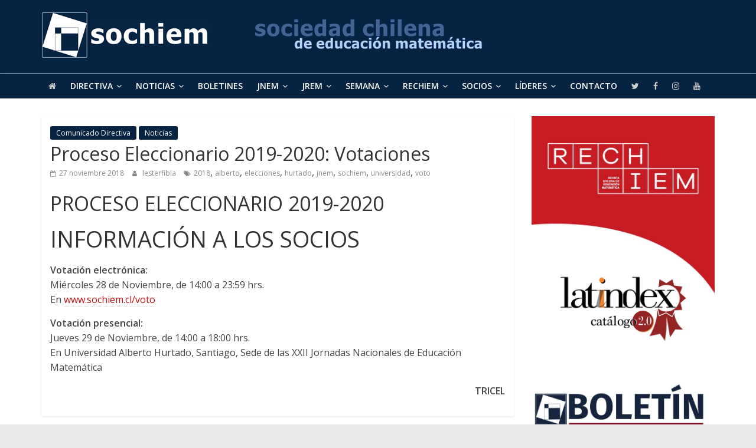

--- FILE ---
content_type: text/html; charset=UTF-8
request_url: https://www.sochiem.cl/2018/11/proceso-eleccionario-2019-2020-votaciones/
body_size: 57005
content:
<!DOCTYPE html>
<html lang="es">
<head>
	<meta charset="UTF-8"/>
	<meta name="viewport" content="width=device-width, initial-scale=1">
	<link rel="profile" href="http://gmpg.org/xfn/11"/>
	<title>Proceso Eleccionario 2019-2020: Votaciones &#8211; SOCHIEM</title>
<meta name='robots' content='max-image-preview:large' />
<link rel='dns-prefetch' href='//secure.gravatar.com' />
<link rel='dns-prefetch' href='//stats.wp.com' />
<link rel='dns-prefetch' href='//fonts.googleapis.com' />
<link rel='dns-prefetch' href='//v0.wordpress.com' />
<link rel="alternate" type="application/rss+xml" title="SOCHIEM &raquo; Feed" href="https://www.sochiem.cl/feed/" />
<link rel="alternate" type="application/rss+xml" title="SOCHIEM &raquo; Feed de los comentarios" href="https://www.sochiem.cl/comments/feed/" />
<link rel="alternate" title="oEmbed (JSON)" type="application/json+oembed" href="https://www.sochiem.cl/wp-json/oembed/1.0/embed?url=https%3A%2F%2Fwww.sochiem.cl%2F2018%2F11%2Fproceso-eleccionario-2019-2020-votaciones%2F" />
<link rel="alternate" title="oEmbed (XML)" type="text/xml+oembed" href="https://www.sochiem.cl/wp-json/oembed/1.0/embed?url=https%3A%2F%2Fwww.sochiem.cl%2F2018%2F11%2Fproceso-eleccionario-2019-2020-votaciones%2F&#038;format=xml" />
<style id='wp-img-auto-sizes-contain-inline-css' type='text/css'>
img:is([sizes=auto i],[sizes^="auto," i]){contain-intrinsic-size:3000px 1500px}
/*# sourceURL=wp-img-auto-sizes-contain-inline-css */
</style>
<style id='wp-emoji-styles-inline-css' type='text/css'>

	img.wp-smiley, img.emoji {
		display: inline !important;
		border: none !important;
		box-shadow: none !important;
		height: 1em !important;
		width: 1em !important;
		margin: 0 0.07em !important;
		vertical-align: -0.1em !important;
		background: none !important;
		padding: 0 !important;
	}
/*# sourceURL=wp-emoji-styles-inline-css */
</style>
<style id='wp-block-library-inline-css' type='text/css'>
:root{--wp-block-synced-color:#7a00df;--wp-block-synced-color--rgb:122,0,223;--wp-bound-block-color:var(--wp-block-synced-color);--wp-editor-canvas-background:#ddd;--wp-admin-theme-color:#007cba;--wp-admin-theme-color--rgb:0,124,186;--wp-admin-theme-color-darker-10:#006ba1;--wp-admin-theme-color-darker-10--rgb:0,107,160.5;--wp-admin-theme-color-darker-20:#005a87;--wp-admin-theme-color-darker-20--rgb:0,90,135;--wp-admin-border-width-focus:2px}@media (min-resolution:192dpi){:root{--wp-admin-border-width-focus:1.5px}}.wp-element-button{cursor:pointer}:root .has-very-light-gray-background-color{background-color:#eee}:root .has-very-dark-gray-background-color{background-color:#313131}:root .has-very-light-gray-color{color:#eee}:root .has-very-dark-gray-color{color:#313131}:root .has-vivid-green-cyan-to-vivid-cyan-blue-gradient-background{background:linear-gradient(135deg,#00d084,#0693e3)}:root .has-purple-crush-gradient-background{background:linear-gradient(135deg,#34e2e4,#4721fb 50%,#ab1dfe)}:root .has-hazy-dawn-gradient-background{background:linear-gradient(135deg,#faaca8,#dad0ec)}:root .has-subdued-olive-gradient-background{background:linear-gradient(135deg,#fafae1,#67a671)}:root .has-atomic-cream-gradient-background{background:linear-gradient(135deg,#fdd79a,#004a59)}:root .has-nightshade-gradient-background{background:linear-gradient(135deg,#330968,#31cdcf)}:root .has-midnight-gradient-background{background:linear-gradient(135deg,#020381,#2874fc)}:root{--wp--preset--font-size--normal:16px;--wp--preset--font-size--huge:42px}.has-regular-font-size{font-size:1em}.has-larger-font-size{font-size:2.625em}.has-normal-font-size{font-size:var(--wp--preset--font-size--normal)}.has-huge-font-size{font-size:var(--wp--preset--font-size--huge)}.has-text-align-center{text-align:center}.has-text-align-left{text-align:left}.has-text-align-right{text-align:right}.has-fit-text{white-space:nowrap!important}#end-resizable-editor-section{display:none}.aligncenter{clear:both}.items-justified-left{justify-content:flex-start}.items-justified-center{justify-content:center}.items-justified-right{justify-content:flex-end}.items-justified-space-between{justify-content:space-between}.screen-reader-text{border:0;clip-path:inset(50%);height:1px;margin:-1px;overflow:hidden;padding:0;position:absolute;width:1px;word-wrap:normal!important}.screen-reader-text:focus{background-color:#ddd;clip-path:none;color:#444;display:block;font-size:1em;height:auto;left:5px;line-height:normal;padding:15px 23px 14px;text-decoration:none;top:5px;width:auto;z-index:100000}html :where(.has-border-color){border-style:solid}html :where([style*=border-top-color]){border-top-style:solid}html :where([style*=border-right-color]){border-right-style:solid}html :where([style*=border-bottom-color]){border-bottom-style:solid}html :where([style*=border-left-color]){border-left-style:solid}html :where([style*=border-width]){border-style:solid}html :where([style*=border-top-width]){border-top-style:solid}html :where([style*=border-right-width]){border-right-style:solid}html :where([style*=border-bottom-width]){border-bottom-style:solid}html :where([style*=border-left-width]){border-left-style:solid}html :where(img[class*=wp-image-]){height:auto;max-width:100%}:where(figure){margin:0 0 1em}html :where(.is-position-sticky){--wp-admin--admin-bar--position-offset:var(--wp-admin--admin-bar--height,0px)}@media screen and (max-width:600px){html :where(.is-position-sticky){--wp-admin--admin-bar--position-offset:0px}}

/*# sourceURL=wp-block-library-inline-css */
</style><style id='global-styles-inline-css' type='text/css'>
:root{--wp--preset--aspect-ratio--square: 1;--wp--preset--aspect-ratio--4-3: 4/3;--wp--preset--aspect-ratio--3-4: 3/4;--wp--preset--aspect-ratio--3-2: 3/2;--wp--preset--aspect-ratio--2-3: 2/3;--wp--preset--aspect-ratio--16-9: 16/9;--wp--preset--aspect-ratio--9-16: 9/16;--wp--preset--color--black: #000000;--wp--preset--color--cyan-bluish-gray: #abb8c3;--wp--preset--color--white: #ffffff;--wp--preset--color--pale-pink: #f78da7;--wp--preset--color--vivid-red: #cf2e2e;--wp--preset--color--luminous-vivid-orange: #ff6900;--wp--preset--color--luminous-vivid-amber: #fcb900;--wp--preset--color--light-green-cyan: #7bdcb5;--wp--preset--color--vivid-green-cyan: #00d084;--wp--preset--color--pale-cyan-blue: #8ed1fc;--wp--preset--color--vivid-cyan-blue: #0693e3;--wp--preset--color--vivid-purple: #9b51e0;--wp--preset--gradient--vivid-cyan-blue-to-vivid-purple: linear-gradient(135deg,rgb(6,147,227) 0%,rgb(155,81,224) 100%);--wp--preset--gradient--light-green-cyan-to-vivid-green-cyan: linear-gradient(135deg,rgb(122,220,180) 0%,rgb(0,208,130) 100%);--wp--preset--gradient--luminous-vivid-amber-to-luminous-vivid-orange: linear-gradient(135deg,rgb(252,185,0) 0%,rgb(255,105,0) 100%);--wp--preset--gradient--luminous-vivid-orange-to-vivid-red: linear-gradient(135deg,rgb(255,105,0) 0%,rgb(207,46,46) 100%);--wp--preset--gradient--very-light-gray-to-cyan-bluish-gray: linear-gradient(135deg,rgb(238,238,238) 0%,rgb(169,184,195) 100%);--wp--preset--gradient--cool-to-warm-spectrum: linear-gradient(135deg,rgb(74,234,220) 0%,rgb(151,120,209) 20%,rgb(207,42,186) 40%,rgb(238,44,130) 60%,rgb(251,105,98) 80%,rgb(254,248,76) 100%);--wp--preset--gradient--blush-light-purple: linear-gradient(135deg,rgb(255,206,236) 0%,rgb(152,150,240) 100%);--wp--preset--gradient--blush-bordeaux: linear-gradient(135deg,rgb(254,205,165) 0%,rgb(254,45,45) 50%,rgb(107,0,62) 100%);--wp--preset--gradient--luminous-dusk: linear-gradient(135deg,rgb(255,203,112) 0%,rgb(199,81,192) 50%,rgb(65,88,208) 100%);--wp--preset--gradient--pale-ocean: linear-gradient(135deg,rgb(255,245,203) 0%,rgb(182,227,212) 50%,rgb(51,167,181) 100%);--wp--preset--gradient--electric-grass: linear-gradient(135deg,rgb(202,248,128) 0%,rgb(113,206,126) 100%);--wp--preset--gradient--midnight: linear-gradient(135deg,rgb(2,3,129) 0%,rgb(40,116,252) 100%);--wp--preset--font-size--small: 13px;--wp--preset--font-size--medium: 20px;--wp--preset--font-size--large: 36px;--wp--preset--font-size--x-large: 42px;--wp--preset--spacing--20: 0.44rem;--wp--preset--spacing--30: 0.67rem;--wp--preset--spacing--40: 1rem;--wp--preset--spacing--50: 1.5rem;--wp--preset--spacing--60: 2.25rem;--wp--preset--spacing--70: 3.38rem;--wp--preset--spacing--80: 5.06rem;--wp--preset--shadow--natural: 6px 6px 9px rgba(0, 0, 0, 0.2);--wp--preset--shadow--deep: 12px 12px 50px rgba(0, 0, 0, 0.4);--wp--preset--shadow--sharp: 6px 6px 0px rgba(0, 0, 0, 0.2);--wp--preset--shadow--outlined: 6px 6px 0px -3px rgb(255, 255, 255), 6px 6px rgb(0, 0, 0);--wp--preset--shadow--crisp: 6px 6px 0px rgb(0, 0, 0);}:where(.is-layout-flex){gap: 0.5em;}:where(.is-layout-grid){gap: 0.5em;}body .is-layout-flex{display: flex;}.is-layout-flex{flex-wrap: wrap;align-items: center;}.is-layout-flex > :is(*, div){margin: 0;}body .is-layout-grid{display: grid;}.is-layout-grid > :is(*, div){margin: 0;}:where(.wp-block-columns.is-layout-flex){gap: 2em;}:where(.wp-block-columns.is-layout-grid){gap: 2em;}:where(.wp-block-post-template.is-layout-flex){gap: 1.25em;}:where(.wp-block-post-template.is-layout-grid){gap: 1.25em;}.has-black-color{color: var(--wp--preset--color--black) !important;}.has-cyan-bluish-gray-color{color: var(--wp--preset--color--cyan-bluish-gray) !important;}.has-white-color{color: var(--wp--preset--color--white) !important;}.has-pale-pink-color{color: var(--wp--preset--color--pale-pink) !important;}.has-vivid-red-color{color: var(--wp--preset--color--vivid-red) !important;}.has-luminous-vivid-orange-color{color: var(--wp--preset--color--luminous-vivid-orange) !important;}.has-luminous-vivid-amber-color{color: var(--wp--preset--color--luminous-vivid-amber) !important;}.has-light-green-cyan-color{color: var(--wp--preset--color--light-green-cyan) !important;}.has-vivid-green-cyan-color{color: var(--wp--preset--color--vivid-green-cyan) !important;}.has-pale-cyan-blue-color{color: var(--wp--preset--color--pale-cyan-blue) !important;}.has-vivid-cyan-blue-color{color: var(--wp--preset--color--vivid-cyan-blue) !important;}.has-vivid-purple-color{color: var(--wp--preset--color--vivid-purple) !important;}.has-black-background-color{background-color: var(--wp--preset--color--black) !important;}.has-cyan-bluish-gray-background-color{background-color: var(--wp--preset--color--cyan-bluish-gray) !important;}.has-white-background-color{background-color: var(--wp--preset--color--white) !important;}.has-pale-pink-background-color{background-color: var(--wp--preset--color--pale-pink) !important;}.has-vivid-red-background-color{background-color: var(--wp--preset--color--vivid-red) !important;}.has-luminous-vivid-orange-background-color{background-color: var(--wp--preset--color--luminous-vivid-orange) !important;}.has-luminous-vivid-amber-background-color{background-color: var(--wp--preset--color--luminous-vivid-amber) !important;}.has-light-green-cyan-background-color{background-color: var(--wp--preset--color--light-green-cyan) !important;}.has-vivid-green-cyan-background-color{background-color: var(--wp--preset--color--vivid-green-cyan) !important;}.has-pale-cyan-blue-background-color{background-color: var(--wp--preset--color--pale-cyan-blue) !important;}.has-vivid-cyan-blue-background-color{background-color: var(--wp--preset--color--vivid-cyan-blue) !important;}.has-vivid-purple-background-color{background-color: var(--wp--preset--color--vivid-purple) !important;}.has-black-border-color{border-color: var(--wp--preset--color--black) !important;}.has-cyan-bluish-gray-border-color{border-color: var(--wp--preset--color--cyan-bluish-gray) !important;}.has-white-border-color{border-color: var(--wp--preset--color--white) !important;}.has-pale-pink-border-color{border-color: var(--wp--preset--color--pale-pink) !important;}.has-vivid-red-border-color{border-color: var(--wp--preset--color--vivid-red) !important;}.has-luminous-vivid-orange-border-color{border-color: var(--wp--preset--color--luminous-vivid-orange) !important;}.has-luminous-vivid-amber-border-color{border-color: var(--wp--preset--color--luminous-vivid-amber) !important;}.has-light-green-cyan-border-color{border-color: var(--wp--preset--color--light-green-cyan) !important;}.has-vivid-green-cyan-border-color{border-color: var(--wp--preset--color--vivid-green-cyan) !important;}.has-pale-cyan-blue-border-color{border-color: var(--wp--preset--color--pale-cyan-blue) !important;}.has-vivid-cyan-blue-border-color{border-color: var(--wp--preset--color--vivid-cyan-blue) !important;}.has-vivid-purple-border-color{border-color: var(--wp--preset--color--vivid-purple) !important;}.has-vivid-cyan-blue-to-vivid-purple-gradient-background{background: var(--wp--preset--gradient--vivid-cyan-blue-to-vivid-purple) !important;}.has-light-green-cyan-to-vivid-green-cyan-gradient-background{background: var(--wp--preset--gradient--light-green-cyan-to-vivid-green-cyan) !important;}.has-luminous-vivid-amber-to-luminous-vivid-orange-gradient-background{background: var(--wp--preset--gradient--luminous-vivid-amber-to-luminous-vivid-orange) !important;}.has-luminous-vivid-orange-to-vivid-red-gradient-background{background: var(--wp--preset--gradient--luminous-vivid-orange-to-vivid-red) !important;}.has-very-light-gray-to-cyan-bluish-gray-gradient-background{background: var(--wp--preset--gradient--very-light-gray-to-cyan-bluish-gray) !important;}.has-cool-to-warm-spectrum-gradient-background{background: var(--wp--preset--gradient--cool-to-warm-spectrum) !important;}.has-blush-light-purple-gradient-background{background: var(--wp--preset--gradient--blush-light-purple) !important;}.has-blush-bordeaux-gradient-background{background: var(--wp--preset--gradient--blush-bordeaux) !important;}.has-luminous-dusk-gradient-background{background: var(--wp--preset--gradient--luminous-dusk) !important;}.has-pale-ocean-gradient-background{background: var(--wp--preset--gradient--pale-ocean) !important;}.has-electric-grass-gradient-background{background: var(--wp--preset--gradient--electric-grass) !important;}.has-midnight-gradient-background{background: var(--wp--preset--gradient--midnight) !important;}.has-small-font-size{font-size: var(--wp--preset--font-size--small) !important;}.has-medium-font-size{font-size: var(--wp--preset--font-size--medium) !important;}.has-large-font-size{font-size: var(--wp--preset--font-size--large) !important;}.has-x-large-font-size{font-size: var(--wp--preset--font-size--x-large) !important;}
/*# sourceURL=global-styles-inline-css */
</style>

<style id='classic-theme-styles-inline-css' type='text/css'>
/*! This file is auto-generated */
.wp-block-button__link{color:#fff;background-color:#32373c;border-radius:9999px;box-shadow:none;text-decoration:none;padding:calc(.667em + 2px) calc(1.333em + 2px);font-size:1.125em}.wp-block-file__button{background:#32373c;color:#fff;text-decoration:none}
/*# sourceURL=/wp-includes/css/classic-themes.min.css */
</style>
<link rel='stylesheet' id='colormag_style-css' href='https://www.sochiem.cl/wp-content/themes/colormag-child/style.css?ver=2.1.2-v20250721' type='text/css' media='all' />
<style id='colormag_style-inline-css' type='text/css'>
.colormag-button,blockquote,button,input[type=reset],input[type=button],input[type=submit],#masthead.colormag-header-clean #site-navigation.main-small-navigation .menu-toggle,.fa.search-top:hover,#masthead.colormag-header-classic #site-navigation.main-small-navigation .menu-toggle,.main-navigation ul li.focus > a,#masthead.colormag-header-classic .main-navigation ul ul.sub-menu li.focus > a,.home-icon.front_page_on,.main-navigation a:hover,.main-navigation ul li ul li a:hover,.main-navigation ul li ul li:hover>a,.main-navigation ul li.current-menu-ancestor>a,.main-navigation ul li.current-menu-item ul li a:hover,.main-navigation ul li.current-menu-item>a,.main-navigation ul li.current_page_ancestor>a,.main-navigation ul li.current_page_item>a,.main-navigation ul li:hover>a,.main-small-navigation li a:hover,.site-header .menu-toggle:hover,#masthead.colormag-header-classic .main-navigation ul ul.sub-menu li:hover > a,#masthead.colormag-header-classic .main-navigation ul ul.sub-menu li.current-menu-ancestor > a,#masthead.colormag-header-classic .main-navigation ul ul.sub-menu li.current-menu-item > a,#masthead .main-small-navigation li:hover > a,#masthead .main-small-navigation li.current-page-ancestor > a,#masthead .main-small-navigation li.current-menu-ancestor > a,#masthead .main-small-navigation li.current-page-item > a,#masthead .main-small-navigation li.current-menu-item > a,.main-small-navigation .current-menu-item>a,.main-small-navigation .current_page_item > a,.promo-button-area a:hover,#content .wp-pagenavi .current,#content .wp-pagenavi a:hover,.format-link .entry-content a,.pagination span,.comments-area .comment-author-link span,#secondary .widget-title span,.footer-widgets-area .widget-title span,.colormag-footer--classic .footer-widgets-area .widget-title span::before,.advertisement_above_footer .widget-title span,#content .post .article-content .above-entry-meta .cat-links a,.page-header .page-title span,.entry-meta .post-format i,.more-link,.no-post-thumbnail,.widget_featured_slider .slide-content .above-entry-meta .cat-links a,.widget_highlighted_posts .article-content .above-entry-meta .cat-links a,.widget_featured_posts .article-content .above-entry-meta .cat-links a,.widget_featured_posts .widget-title span,.widget_slider_area .widget-title span,.widget_beside_slider .widget-title span,.wp-block-quote,.wp-block-quote.is-style-large,.wp-block-quote.has-text-align-right{background-color:#062341;}#site-title a,.next a:hover,.previous a:hover,.social-links i.fa:hover,a,#masthead.colormag-header-clean .social-links li:hover i.fa,#masthead.colormag-header-classic .social-links li:hover i.fa,#masthead.colormag-header-clean .breaking-news .newsticker a:hover,#masthead.colormag-header-classic .breaking-news .newsticker a:hover,#masthead.colormag-header-classic #site-navigation .fa.search-top:hover,#masthead.colormag-header-classic #site-navigation.main-navigation .random-post a:hover .fa-random,.dark-skin #masthead.colormag-header-classic #site-navigation.main-navigation .home-icon:hover .fa,#masthead .main-small-navigation li:hover > .sub-toggle i,.better-responsive-menu #masthead .main-small-navigation .sub-toggle.active .fa,#masthead.colormag-header-classic .main-navigation .home-icon a:hover .fa,.pagination a span:hover,#content .comments-area a.comment-edit-link:hover,#content .comments-area a.comment-permalink:hover,#content .comments-area article header cite a:hover,.comments-area .comment-author-link a:hover,.comment .comment-reply-link:hover,.nav-next a,.nav-previous a,.footer-widgets-area a:hover,a#scroll-up i,#content .post .article-content .entry-title a:hover,.entry-meta .byline i,.entry-meta .cat-links i,.entry-meta a,.post .entry-title a:hover,.search .entry-title a:hover,.entry-meta .comments-link a:hover,.entry-meta .edit-link a:hover,.entry-meta .posted-on a:hover,.entry-meta .tag-links a:hover,.single #content .tags a:hover,.post-box .entry-meta .cat-links a:hover,.post-box .entry-meta .posted-on a:hover,.post.post-box .entry-title a:hover,.widget_featured_slider .slide-content .below-entry-meta .byline a:hover,.widget_featured_slider .slide-content .below-entry-meta .comments a:hover,.widget_featured_slider .slide-content .below-entry-meta .posted-on a:hover,.widget_featured_slider .slide-content .entry-title a:hover,.byline a:hover,.comments a:hover,.edit-link a:hover,.posted-on a:hover,.tag-links a:hover,.widget_highlighted_posts .article-content .below-entry-meta .byline a:hover,.widget_highlighted_posts .article-content .below-entry-meta .comments a:hover,.widget_highlighted_posts .article-content .below-entry-meta .posted-on a:hover,.widget_highlighted_posts .article-content .entry-title a:hover,.widget_featured_posts .article-content .entry-title a:hover,.related-posts-main-title .fa,.single-related-posts .article-content .entry-title a:hover{color:#062341;}#site-navigation{border-top-color:#062341;}#masthead.colormag-header-classic .main-navigation ul ul.sub-menu li:hover,#masthead.colormag-header-classic .main-navigation ul ul.sub-menu li.current-menu-ancestor,#masthead.colormag-header-classic .main-navigation ul ul.sub-menu li.current-menu-item,#masthead.colormag-header-classic #site-navigation .menu-toggle,#masthead.colormag-header-classic #site-navigation .menu-toggle:hover,#masthead.colormag-header-classic .main-navigation ul > li:hover > a,#masthead.colormag-header-classic .main-navigation ul > li.current-menu-item > a,#masthead.colormag-header-classic .main-navigation ul > li.current-menu-ancestor > a,#masthead.colormag-header-classic .main-navigation ul li.focus > a,.promo-button-area a:hover,.pagination a span:hover{border-color:#062341;}#secondary .widget-title,.footer-widgets-area .widget-title,.advertisement_above_footer .widget-title,.page-header .page-title,.widget_featured_posts .widget-title,.widget_slider_area .widget-title,.widget_beside_slider .widget-title{border-bottom-color:#062341;}@media (max-width:768px){.better-responsive-menu .sub-toggle{background-color:#000523;}}
/*# sourceURL=colormag_style-inline-css */
</style>
<link rel='stylesheet' id='colormag-fontawesome-css' href='https://www.sochiem.cl/wp-content/themes/colormag/fontawesome/css/font-awesome.min.css?ver=2.1.2-v20250721' type='text/css' media='all' />
<link rel='stylesheet' id='colormag_googlefonts-css' href='//fonts.googleapis.com/css?family=Open+Sans%3A400%2C600&#038;1&#038;display=swap&#038;ver=2.1.2-v20250721' type='text/css' media='all' />
<script type="text/javascript" src="https://www.sochiem.cl/wp-includes/js/jquery/jquery.min.js?ver=3.7.1" id="jquery-core-js"></script>
<script type="text/javascript" src="https://www.sochiem.cl/wp-includes/js/jquery/jquery-migrate.min.js?ver=3.4.1" id="jquery-migrate-js"></script>
<link rel="https://api.w.org/" href="https://www.sochiem.cl/wp-json/" /><link rel="alternate" title="JSON" type="application/json" href="https://www.sochiem.cl/wp-json/wp/v2/posts/1382" /><link rel="EditURI" type="application/rsd+xml" title="RSD" href="https://www.sochiem.cl/xmlrpc.php?rsd" />
<meta name="generator" content="WordPress 6.9" />
<link rel="canonical" href="https://www.sochiem.cl/2018/11/proceso-eleccionario-2019-2020-votaciones/" />
<link rel='shortlink' href='https://wp.me/p4fAAM-mi' />
	<style>img#wpstats{display:none}</style>
		<link rel="icon" href="https://www.sochiem.cl/wp-content/uploads/cropped-sochiem-logo-oficial-32x32.png" sizes="32x32" />
<link rel="icon" href="https://www.sochiem.cl/wp-content/uploads/cropped-sochiem-logo-oficial-192x192.png" sizes="192x192" />
<link rel="apple-touch-icon" href="https://www.sochiem.cl/wp-content/uploads/cropped-sochiem-logo-oficial-180x180.png" />
<meta name="msapplication-TileImage" content="https://www.sochiem.cl/wp-content/uploads/cropped-sochiem-logo-oficial-270x270.png" />
	<!-- Bootstrap 4, only Grid  -->
	<link href="https://www.sochiem.cl/wp-content/themes/colormag-child/plugins/bootstrap-4.4.1-dist/css/bootstrap-grid.min.css" rel="stylesheet" type="text/css" media="screen" />

	<link rel="shortcut icon" href="https://www.sochiem.cl/favicon.ico" type="image/x-icon" />
	<link rel="apple-touch-icon" href="https://www.sochiem.cl/apple-touch-icon.png" />
	<link rel="apple-touch-icon" sizes="57x57" href="https://www.sochiem.cl/apple-touch-icon-57x57.png" />
	<link rel="apple-touch-icon" sizes="72x72" href="https://www.sochiem.cl/apple-touch-icon-72x72.png" />
	<link rel="apple-touch-icon" sizes="76x76" href="https://www.sochiem.cl/apple-touch-icon-76x76.png" />
	<link rel="apple-touch-icon" sizes="114x114" href="https://www.sochiem.cl/apple-touch-icon-114x114.png" />
	<link rel="apple-touch-icon" sizes="120x120" href="https://www.sochiem.cl/apple-touch-icon-120x120.png" />
	<link rel="apple-touch-icon" sizes="144x144" href="https://www.sochiem.cl/apple-touch-icon-144x144.png" />
	<link rel="apple-touch-icon" sizes="152x152" href="https://www.sochiem.cl/apple-touch-icon-152x152.png" />
	<link rel="apple-touch-icon" sizes="180x180" href="https://www.sochiem.cl/apple-touch-icon-180x180.png" />

	<meta property="og:url" content="https://www.sochiem.cl/2018/11/proceso-eleccionario-2019-2020-votaciones/" />
		<meta property="og:type" content="article" />
		<meta property="og:locale" content="es_CL" />
	<!-- <meta property="og:title" content="Proceso Eleccionario 2019-2020: Votaciones" /> -->
	<meta property="og:title" content="Proceso Eleccionario 2019-2020: Votaciones" />
	<meta property="og:description" content="PROCESO ELECCIONARIO 2019-2020 INFORMACIÓN A LOS SOCIOS Votación electrónica: Miércoles 28 de Noviembre, de 14:00 a 23:59 hrs. En www.sochiem.cl/voto" />
	<meta property="og:image" content="https://www.sochiem.cl/wp-content/uploads/sochiem-logo-oficial.jpg" />

	<meta name="twitter:card" content="summary" />
	<meta name="twitter:site" content="@Sochiem_Chile" />
	<meta name="twitter:creator" content="@Sochiem_Chile" />
	<meta property="twitter:image" content="https://www.sochiem.cl/wp-content/uploads/sochiem-logo-oficial.jpg" />

	<!-- Universal Analytics - VIEJO -->
	<!-- <script>
	  (function(i,s,o,g,r,a,m){i['GoogleAnalyticsObject']=r;i[r]=i[r]||function(){
	  (i[r].q=i[r].q||[]).push(arguments)},i[r].l=1*new Date();a=s.createElement(o),
	  m=s.getElementsByTagName(o)[0];a.async=1;a.src=g;m.parentNode.insertBefore(a,m)
	  })(window,document,'script','https://www.google-analytics.com/analytics.js','ga');
	  ga('create', 'UA-11870159-1', 'auto');
	  ga('send', 'pageview');
	</script> -->

	<!-- GA4 - NUEVO -->
	<!-- Google tag (gtag.js) -->
	<script async src="https://www.googletagmanager.com/gtag/js?id=G-NRN1RQZ25D"></script>
	<script>
	window.dataLayer = window.dataLayer || [];
	function gtag(){dataLayer.push(arguments);}
	gtag('js', new Date());
	gtag('config', 'G-NRN1RQZ25D');
	</script>

</head>

<body class="wp-singular post-template-default single single-post postid-1382 single-format-standard custom-background wp-custom-logo wp-embed-responsive wp-theme-colormag wp-child-theme-colormag-child right-sidebar wide">


<div id="page" class="hfeed site">
	
	
	<header id="masthead" class="site-header clearfix ">
		<div id="header-text-nav-container" class="clearfix">

			
			
			
		<div class="inner-wrap">
			<div id="header-text-nav-wrap" class="clearfix">

				<div id="header-left-section">
											<div id="header-logo-image">
							<a href="https://www.sochiem.cl/" class="custom-logo-link" rel="home"><img width="750" height="79" src="https://www.sochiem.cl/wp-content/uploads/top2016-2.png" class="custom-logo" alt="SOCHIEM" decoding="async" fetchpriority="high" srcset="https://www.sochiem.cl/wp-content/uploads/top2016-2.png 750w, https://www.sochiem.cl/wp-content/uploads/top2016-2-300x32.png 300w, https://www.sochiem.cl/wp-content/uploads/top2016-2-150x16.png 150w, https://www.sochiem.cl/wp-content/uploads/top2016-2-400x42.png 400w" sizes="(max-width: 750px) 100vw, 750px" /></a>						</div><!-- #header-logo-image -->
						
					<div id="header-text" class="screen-reader-text">
													<h3 id="site-title">
								<a href="https://www.sochiem.cl/" title="SOCHIEM" rel="home">SOCHIEM</a>
							</h3>
						
													<p id="site-description">
								Sociedad Chilena de Educación Matemática							</p><!-- #site-description -->
											</div><!-- #header-text -->
				</div><!-- #header-left-section -->

				<div id="header-right-section">
									</div><!-- #header-right-section -->

			</div><!-- #header-text-nav-wrap -->
		</div><!-- .inner-wrap -->

		
			
			
		<nav id="site-navigation" class="main-navigation clearfix" role="navigation">
			<div class="inner-wrap clearfix">
				
				
				<p class="menu-toggle"></p>
				<div class="menu-primary-container"><ul id="menu-menu-principal" class="menu"><li id="menu-item-1513" class="menu-item menu-item-type-post_type menu-item-object-page menu-item-home menu-item-1513"><a href="https://www.sochiem.cl/"><i class="fa fa-home"></i></a></li>
<li id="menu-item-1034" class="menu-item menu-item-type-post_type menu-item-object-page menu-item-has-children menu-item-1034"><a href="https://www.sochiem.cl/directiva/">Directiva</a>
<ul class="sub-menu">
	<li id="menu-item-3835" class="menu-item menu-item-type-post_type menu-item-object-page menu-item-3835"><a href="https://www.sochiem.cl/sobre-la-sochiem/">Sobre la SOCHIEM</a></li>
	<li id="menu-item-2181" class="menu-item menu-item-type-post_type menu-item-object-page menu-item-2181"><a href="https://www.sochiem.cl/directiva/">Directiva SOCHIEM</a></li>
	<li id="menu-item-2180" class="menu-item menu-item-type-post_type menu-item-object-page menu-item-2180"><a href="https://www.sochiem.cl/estatutos-de-la-sociedad/">Estatutos SOCHIEM</a></li>
</ul>
</li>
<li id="menu-item-1512" class="menu-item menu-item-type-post_type menu-item-object-page current_page_parent menu-item-has-children menu-item-1512"><a href="https://www.sochiem.cl/noticias/">Noticias</a>
<ul class="sub-menu">
	<li id="menu-item-6401" class="menu-item menu-item-type-post_type menu-item-object-post menu-item-6401"><a href="https://www.sochiem.cl/2024/12/asamblea-final-de-la-directiva-2023-2024-en-el-marco-de-las-xxviii-jornadas-nacionales-de-educacion-matematica/">Asamblea final directiva 2023-2024</a></li>
	<li id="menu-item-1516" class="menu-item menu-item-type-taxonomy menu-item-object-category current-post-ancestor current-menu-parent current-post-parent menu-item-1516"><a href="https://www.sochiem.cl/category/noticias/comunicado-directiva/">Comunicado Directiva</a></li>
	<li id="menu-item-1519" class="menu-item menu-item-type-taxonomy menu-item-object-category menu-item-1519"><a href="https://www.sochiem.cl/category/noticias/eventos-cientificos-nacionales/">Eventos científicos nacionales</a></li>
	<li id="menu-item-1518" class="menu-item menu-item-type-taxonomy menu-item-object-category menu-item-1518"><a href="https://www.sochiem.cl/category/noticias/eventos-cientificos-internacionales/">Eventos científicos internacionales</a></li>
	<li id="menu-item-1517" class="menu-item menu-item-type-taxonomy menu-item-object-category menu-item-1517"><a href="https://www.sochiem.cl/category/noticias/concursos-academicos/">Concursos académicos</a></li>
	<li id="menu-item-3317" class="menu-item menu-item-type-post_type menu-item-object-page menu-item-3317"><a href="https://www.sochiem.cl/punto-de-vista/">Punto de Vista</a></li>
</ul>
</li>
<li id="menu-item-1579" class="menu-item menu-item-type-taxonomy menu-item-object-category menu-item-1579"><a href="https://www.sochiem.cl/category/boletines/">Boletines</a></li>
<li id="menu-item-3737" class="menu-item menu-item-type-post_type menu-item-object-page menu-item-has-children menu-item-3737"><a href="https://www.sochiem.cl/xxvi-jornadas-nacionales-de-educacion-matematica/">JNEM</a>
<ul class="sub-menu">
	<li id="menu-item-7019" class="menu-item menu-item-type-post_type menu-item-object-page menu-item-7019"><a href="https://www.sochiem.cl/xxix-jornadas-nacionales-de-educacion-matematica-2025/">XXIX JORNADAS NACIONALES DE EDUCACIÓN MATEMÁTICA – 2025</a></li>
	<li id="menu-item-5367" class="menu-item menu-item-type-post_type menu-item-object-page menu-item-5367"><a href="https://www.sochiem.cl/xxviii-jornadas-nacionales-de-educacion-matematica-2024/">XXVIII JNEM 2024</a></li>
	<li id="menu-item-2533" class="menu-item menu-item-type-post_type menu-item-object-page menu-item-2533"><a href="https://www.sochiem.cl/actas-jornadas-nacionales-de-educacion-matematica/" title="Actas de las Jornadas Nacionales de Educación Matemática">Actas JNEM</a></li>
</ul>
</li>
<li id="menu-item-8383" class="menu-item menu-item-type-post_type menu-item-object-page menu-item-has-children menu-item-8383"><a href="https://www.sochiem.cl/jornadas-regionales-de-educacion-matematica-2025/">JREM</a>
<ul class="sub-menu">
	<li id="menu-item-8382" class="menu-item menu-item-type-post_type menu-item-object-page menu-item-8382"><a href="https://www.sochiem.cl/jornadas-regionales-de-educacion-matematica-2025/">JREM 2025</a></li>
	<li id="menu-item-5590" class="menu-item menu-item-type-post_type menu-item-object-page menu-item-5590"><a href="https://www.sochiem.cl/jornadas-regionales-de-educacion-matematica-2024/">JREM 2024</a></li>
	<li id="menu-item-5333" class="menu-item menu-item-type-post_type menu-item-object-page menu-item-5333"><a href="https://www.sochiem.cl/jornadas-regionales-de-educacion-matematica-2023/">JREM 2023</a></li>
	<li id="menu-item-5332" class="menu-item menu-item-type-post_type menu-item-object-page menu-item-5332"><a href="https://www.sochiem.cl/jornadas-regionales-de-educacion-matematica-2022/">JREM 2022</a></li>
	<li id="menu-item-5331" class="menu-item menu-item-type-post_type menu-item-object-page menu-item-5331"><a href="https://www.sochiem.cl/jornadas-regionales-de-educacion-matematica-2021/">JREM 2021</a></li>
	<li id="menu-item-5330" class="menu-item menu-item-type-post_type menu-item-object-page menu-item-5330"><a href="https://www.sochiem.cl/jornadas-regionales/">JREM 2020</a></li>
</ul>
</li>
<li id="menu-item-3761" class="menu-item menu-item-type-post_type menu-item-object-page menu-item-has-children menu-item-3761"><a href="https://www.sochiem.cl/dia-de-la-matematica-escolar-2022/" title="SEMANA NACIONAL DE LA MATEMÁTICA">SEMANA</a>
<ul class="sub-menu">
	<li id="menu-item-8596" class="menu-item menu-item-type-post_type menu-item-object-page menu-item-8596"><a href="https://www.sochiem.cl/semana-nacional-de-la-matematica-2026/">3ª Semana Nacional de la Matemática 2026</a></li>
	<li id="menu-item-6926" class="menu-item menu-item-type-post_type menu-item-object-page menu-item-6926"><a href="https://www.sochiem.cl/semana-nacional-de-la-matematica-2025/">2ª Semana Nacional de la Matemática 2025</a></li>
	<li id="menu-item-7024" class="menu-item menu-item-type-post_type menu-item-object-page menu-item-7024"><a href="https://www.sochiem.cl/concurso-fotografico-snm-2025/">Concurso Fotográfico SNM 2025</a></li>
	<li id="menu-item-7068" class="menu-item menu-item-type-post_type menu-item-object-page menu-item-7068"><a href="https://www.sochiem.cl/orientaciones-para-la-semana-nacional-de-la-matematica-2025/">Mineduc SNM 2025</a></li>
	<li id="menu-item-4730" class="menu-item menu-item-type-post_type menu-item-object-page menu-item-4730"><a href="https://www.sochiem.cl/semana-nacional-de-la-matematica-2024/">1ª Semana Nacional de la Matemática 2024</a></li>
	<li id="menu-item-3762" class="menu-item menu-item-type-post_type menu-item-object-page menu-item-3762"><a href="https://www.sochiem.cl/dia-de-la-matematica-escolar-2022/" title="Día de la Matemática Escolar 2022: La matemática y el agua">Día de la Matemática Escolar 2022</a></li>
</ul>
</li>
<li id="menu-item-1174" class="menu-item menu-item-type-custom menu-item-object-custom menu-item-has-children menu-item-1174"><a href="https://www.sochiem.cl/revista-rechiem">RECHIEM</a>
<ul class="sub-menu">
	<li id="menu-item-1713" class="menu-item menu-item-type-custom menu-item-object-custom menu-item-1713"><a href="https://www.sochiem.cl/revista-rechiem">Revista RECHIEM Actual</a></li>
	<li id="menu-item-1714" class="menu-item menu-item-type-custom menu-item-object-custom menu-item-1714"><a target="_blank" href="https://www.sochiem.cl/documentos-rechiem/revista-rechiem-11-N1-2018.pdf">RECHIEM Vol.11, N1, año 2018</a></li>
	<li id="menu-item-1715" class="menu-item menu-item-type-custom menu-item-object-custom menu-item-1715"><a target="_blank" href="https://www.sochiem.cl/documentos-rechiem/revista-rechiem-10-N1-2016.pdf">RECHIEM Vol.10, N1, año 2016</a></li>
	<li id="menu-item-1716" class="menu-item menu-item-type-custom menu-item-object-custom menu-item-1716"><a target="_blank" href="https://www.sochiem.cl/documentos-rechiem/revista-rechiem-09-N1-2015.pdf">RECHIEM Vol.9, N1, año 2015</a></li>
	<li id="menu-item-1717" class="menu-item menu-item-type-custom menu-item-object-custom menu-item-1717"><a target="_blank" href="https://www.sochiem.cl/documentos-rechiem/revista-rechiem-08-N1-2014.pdf">RECHIEM Vol.8, N1, año 2014</a></li>
</ul>
</li>
<li id="menu-item-1515" class="menu-item menu-item-type-post_type menu-item-object-page menu-item-has-children menu-item-1515"><a href="https://www.sochiem.cl/inscripcion-nuevo-socio/">Socios</a>
<ul class="sub-menu">
	<li id="menu-item-2179" class="menu-item menu-item-type-post_type menu-item-object-page menu-item-2179"><a href="https://www.sochiem.cl/estatutos-de-la-sociedad/">Estatutos</a></li>
	<li id="menu-item-1035" class="menu-item menu-item-type-post_type menu-item-object-page menu-item-1035"><a href="https://www.sochiem.cl/inscripcion-nuevo-socio/">Inscripción Nuevo/a Socio/a</a></li>
	<li id="menu-item-1036" class="menu-item menu-item-type-post_type menu-item-object-page menu-item-1036"><a href="https://www.sochiem.cl/pago-anualidad-socios/">Pago Anualidad Socios</a></li>
</ul>
</li>
<li id="menu-item-5452" class="menu-item menu-item-type-post_type menu-item-object-page menu-item-has-children menu-item-5452"><a href="https://www.sochiem.cl/lideres/">Líderes</a>
<ul class="sub-menu">
	<li id="menu-item-6721" class="menu-item menu-item-type-post_type menu-item-object-page menu-item-6721"><a href="https://www.sochiem.cl/lideres/">Líderes</a></li>
	<li id="menu-item-6720" class="menu-item menu-item-type-post_type menu-item-object-page menu-item-6720"><a href="https://www.sochiem.cl/lideres-premio-pnem/">Premio PNEM</a></li>
</ul>
</li>
<li id="menu-item-1033" class="menu-item menu-item-type-post_type menu-item-object-page menu-item-1033"><a href="https://www.sochiem.cl/contacto/">Contacto</a></li>
<li id="menu-item-2065" class="menu-item menu-item-type-custom menu-item-object-custom menu-item-2065"><a target="_blank" href="https://twitter.com/Sochiem_Chile" title="TWITTER @Sochiem_Chile"><i class="fa fa-twitter"></i></a></li>
<li id="menu-item-2066" class="menu-item menu-item-type-custom menu-item-object-custom menu-item-2066"><a target="_blank" href="https://www.facebook.com/Sochiem.Chile" title="FACEBOOK.COM/Sochiem.Chile"><i class="fa fa-facebook"></i></a></li>
<li id="menu-item-2067" class="menu-item menu-item-type-custom menu-item-object-custom menu-item-2067"><a target="_blank" href="https://www.instagram.com/sochiem.chile/" title="INSTAGRAM @sochiem.chile"><i class="fa fa-instagram"></i></a></li>
<li id="menu-item-2768" class="menu-item menu-item-type-custom menu-item-object-custom menu-item-2768"><a target="_blank" href="https://www.youtube.com/@sochiem_cl" title="Canal de YOUTUBE de SOCHIEM"><i class="fa fa-youtube"></i></a></li>
</ul></div>
			</div>
		</nav>

		
		</div><!-- #header-text-nav-container -->

		
	</header>

		


	

	<div id="main" class="clearfix">
		<div class="inner-wrap clearfix">


			

	<div id="primary">
		<div id="content" class="clearfix">

			
<article id="post-1382" class="post-1382 post type-post status-publish format-standard hentry category-comunicado-directiva category-noticias tag-195 tag-alberto tag-elecciones tag-hurtado tag-jnem tag-sochiem tag-universidad tag-voto">
	
	
	<div class="article-content clearfix">

		<div class="above-entry-meta"><span class="cat-links"><a href="https://www.sochiem.cl/category/noticias/comunicado-directiva/" style="background:#062341" rel="category tag">Comunicado Directiva</a>&nbsp;<a href="https://www.sochiem.cl/category/noticias/"  rel="category tag">Noticias</a>&nbsp;</span></div>
		<header class="entry-header">
			<h1 class="entry-title">
				Proceso Eleccionario 2019-2020: Votaciones			</h1>
		</header>

		<div class="below-entry-meta">
			<span class="posted-on"><a href="https://www.sochiem.cl/2018/11/proceso-eleccionario-2019-2020-votaciones/" title="15:06" rel="bookmark"><i class="fa fa-calendar-o"></i> <time class="entry-date published" datetime="2018-11-27T15:06:30-03:00">27 noviembre 2018</time><time class="updated" datetime="2019-04-21T18:40:14-04:00">21 abril 2019</time></a></span>
			<span class="byline">
				<span class="author vcard">
					<i class="fa fa-user"></i>
					<a class="url fn n"
					   href="https://www.sochiem.cl/author/lesterfibla/"
					   title="lesterfibla"
					>
						lesterfibla					</a>
				</span>
			</span>

			<span class="tag-links"><i class="fa fa-tags"></i><a href="https://www.sochiem.cl/tag/2018/" rel="tag">2018</a>, <a href="https://www.sochiem.cl/tag/alberto/" rel="tag">alberto</a>, <a href="https://www.sochiem.cl/tag/elecciones/" rel="tag">elecciones</a>, <a href="https://www.sochiem.cl/tag/hurtado/" rel="tag">hurtado</a>, <a href="https://www.sochiem.cl/tag/jnem/" rel="tag">jnem</a>, <a href="https://www.sochiem.cl/tag/sochiem/" rel="tag">sochiem</a>, <a href="https://www.sochiem.cl/tag/universidad/" rel="tag">universidad</a>, <a href="https://www.sochiem.cl/tag/voto/" rel="tag">voto</a></span></div>
		<div class="entry-content clearfix">
			<h3>PROCESO ELECCIONARIO 2019-2020</h3>
<h2>INFORMACIÓN A LOS SOCIOS</h2>
<p><strong>Votación electrónica:</strong><br />
Miércoles 28 de Noviembre, de 14:00 a 23:59 hrs.<br />
En <a href="https://www.sochiem.cl/voto">www.sochiem.cl/voto</a></p>
<p><strong>Votación presencial:</strong><br />
Jueves 29 de Noviembre, de 14:00 a 18:00 hrs.<br />
En Universidad Alberto Hurtado, Santiago, Sede de las XXII Jornadas Nacionales de Educación Matemática</p>
<p style="text-align: right;"><strong>TRICEL</strong></p>
		</div>

	</div>

	</article>

		</div><!-- #content -->

		
		<ul class="default-wp-page clearfix">
			<li class="previous"><a href="https://www.sochiem.cl/2018/11/3er-anuncio-xxii-jornadas-nacionales-de-educacion-matematica/" rel="prev"><span class="meta-nav">&larr;</span> 3er Anuncio &#8211; XXII Jornadas Nacionales de Educación Matemática</a></li>
			<li class="next"><a href="https://www.sochiem.cl/2019/01/bienvenidos/" rel="next">¡Bienvenidos! <span class="meta-nav">&rarr;</span></a></li>
		</ul>

		
	</div><!-- #primary -->


<div id="secondary">
	
	<aside id="text-19" class="widget widget_text clearfix">			<div class="textwidget"><p><a href="https://www.sochiem.cl/revista-rechiem/" target="_blank" rel="noopener"><img loading="lazy" decoding="async" class="aligncenter size-full wp-image-5771" src="https://www.sochiem.cl/wp-content/uploads/rechiem-banner-lateral-con-latindex.jpg" alt="" width="646" height="896" srcset="https://www.sochiem.cl/wp-content/uploads/rechiem-banner-lateral-con-latindex.jpg 646w, https://www.sochiem.cl/wp-content/uploads/rechiem-banner-lateral-con-latindex-216x300.jpg 216w, https://www.sochiem.cl/wp-content/uploads/rechiem-banner-lateral-con-latindex-577x800.jpg 577w" sizes="auto, (max-width: 646px) 100vw, 646px" /></a></p>
<p><a href="https://www.sochiem.cl/wp-content/uploads/2025-12-boletin-sochiem.pdf" target="_blank"><img loading="lazy" decoding="async" src="https://www.sochiem.cl/wp-content/uploads/2025-12-boletin-sochiem-701x800.jpg" alt="" width="701" height="800" class="aligncenter size-large wp-image-8526" srcset="https://www.sochiem.cl/wp-content/uploads/2025-12-boletin-sochiem-701x800.jpg 701w, https://www.sochiem.cl/wp-content/uploads/2025-12-boletin-sochiem-263x300.jpg 263w, https://www.sochiem.cl/wp-content/uploads/2025-12-boletin-sochiem-768x876.jpg 768w, https://www.sochiem.cl/wp-content/uploads/2025-12-boletin-sochiem.jpg 1280w" sizes="auto, (max-width: 701px) 100vw, 701px" /></a></p>
</div>
		</aside><aside id="text-17" class="widget widget_text clearfix"><h3 class="widget-title"><span>XXIX JNEM 2025</span></h3>			<div class="textwidget"><p><a class="link-actas-jnem" href="https://www.sochiem.cl/xxix-jornadas-nacionales-de-educacion-matematica-2025/">VER TODO &#8211; XXIX JNEM 2025</a><br />
<a class="link-actas-jnem" href="https://jnem2025.ucentral.cl/" target="_blank" rel="noopener">SITIO OFICIAL <i class="fa fa-external-link"></i></a><br />
<a href="https://www.sochiem.cl/xxix-jornadas-nacionales-de-educacion-matematica-2025/"><img loading="lazy" decoding="async" class="aligncenter size-medium wp-image-7093" src="https://www.sochiem.cl/wp-content/uploads/2025-xxix-jnem-img-destacada-300x169.jpg" alt="" width="300" height="169" srcset="https://www.sochiem.cl/wp-content/uploads/2025-xxix-jnem-img-destacada-300x169.jpg 300w, https://www.sochiem.cl/wp-content/uploads/2025-xxix-jnem-img-destacada-800x450.jpg 800w, https://www.sochiem.cl/wp-content/uploads/2025-xxix-jnem-img-destacada-768x432.jpg 768w, https://www.sochiem.cl/wp-content/uploads/2025-xxix-jnem-img-destacada.jpg 1280w" sizes="auto, (max-width: 300px) 100vw, 300px" /></a></p>
</div>
		</aside><aside id="text-18" class="widget widget_text clearfix"><h3 class="widget-title"><span>JREM 2025</span></h3>			<div class="textwidget"><p><a class="link-actas-jnem" href="https://www.sochiem.cl/jornadas-regionales-de-educacion-matematica-2025/">VER TODO SOBRE LAS JREM 2025</a></p>
</div>
		</aside><aside id="text-23" class="widget widget_text clearfix"><h3 class="widget-title"><span>2ª Semana Nacional de la Matemática 2025</span></h3>			<div class="textwidget"><p><a class="link-actas-jnem" href="https://www.sochiem.cl/semana-nacional-de-la-matematica-2025/">2ª Semana Nacional Matemática 2025</a><br />
<a href="https://www.sochiem.cl/semana-nacional-de-la-matematica-2025/"><img loading="lazy" decoding="async" class="aligncenter size-full wp-image-4860" src="https://www.sochiem.cl/wp-content/uploads/2025-logo-2a-semanadelamatematica-800x445.jpg" alt="" width="1280" height="720" /></a></p>
</div>
		</aside><aside id="text-25" class="widget widget_text clearfix"><h3 class="widget-title"><span>Semana Nacional de la Matemática 2024</span></h3>			<div class="textwidget"><p><a class="link-actas-jnem" href="https://www.sochiem.cl/semana-nacional-de-la-matematica-2024/">Semana Nacional Matemática 2024</a><br />
<a href="https://www.sochiem.cl/semana-nacional-de-la-matematica-2024/"><img loading="lazy" decoding="async" class="aligncenter size-full wp-image-4860" src="https://www.sochiem.cl/wp-content/uploads/2024-logo-semanadelamatematica.jpg" alt="" width="1280" height="720" srcset="https://www.sochiem.cl/wp-content/uploads/2024-logo-semanadelamatematica.jpg 1280w, https://www.sochiem.cl/wp-content/uploads/2024-logo-semanadelamatematica-300x169.jpg 300w, https://www.sochiem.cl/wp-content/uploads/2024-logo-semanadelamatematica-800x450.jpg 800w, https://www.sochiem.cl/wp-content/uploads/2024-logo-semanadelamatematica-768x432.jpg 768w" sizes="auto, (max-width: 1280px) 100vw, 1280px" /></a></p>
</div>
		</aside><aside id="text-13" class="widget widget_text clearfix"><h3 class="widget-title"><span> Revistas</span></h3>			<div class="textwidget"><p><a href="https://www.sochiem.cl/revista-rechiem" target="_blank" rel="noopener"><img loading="lazy" decoding="async" class="aligncenter size-full wp-image-1542" src="https://www.sochiem.cl/wp-content/uploads/boton-rechiem-300x120.jpg" alt="" width="300" height="120" /></a></p>
<p><a href="http://www.fisem.org/www/union/" target="_blank" rel="noopener"><img loading="lazy" decoding="async" class="aligncenter size-full wp-image-1540" src="https://www.sochiem.cl/wp-content/uploads/boton-revista-union-300x92.jpg" alt="" width="300" height="92" /></a></p>
</div>
		</aside><aside id="text-15" class="widget widget_text clearfix"><h3 class="widget-title"><span>Somos parte de</span></h3>			<div class="textwidget"><p><a href="https://www.fisem.org" target="_blank" rel="noopener"><img loading="lazy" decoding="async" class="aligncenter size-full wp-image-1541" src="https://www.sochiem.cl/wp-content/uploads/boton-fisem-300x150.jpg" alt="" width="300" height="150" /></a></p>
</div>
		</aside>
	</div>

</div><!-- .inner-wrap -->
</div><!-- #main -->










<footer id="colophon" class="clearfix ">
	
<div class="footer-widgets-wrapper">
	<div class="inner-wrap">
		<div class="footer-widgets-area clearfix">
			<div class="tg-footer-main-widget">
				<div class="tg-first-footer-widget">
					<aside id="text-9" class="widget widget_text clearfix"><h3 class="widget-title"><span>SOCHIEM</span></h3>			<div class="textwidget"><p>La <strong>Sociedad Chilena de Educación Matemática</strong> es el resultado de la institucionalización de un trabajo desarrollado, por cuatro décadas, dirigido a mejorar tanto los procesos como los resultados de la enseñanza de la matemática en todos los niveles del sistema educativo chileno.</p>
<p><img loading="lazy" decoding="async" class="alignnone  wp-image-1029" src="https://www.sochiem.cl/wp-content/uploads/sochiem-logo-oficial-245x300.png" alt="" width="160" height="196" srcset="https://www.sochiem.cl/wp-content/uploads/sochiem-logo-oficial-245x300.png 245w, https://www.sochiem.cl/wp-content/uploads/sochiem-logo-oficial-768x939.png 768w, https://www.sochiem.cl/wp-content/uploads/sochiem-logo-oficial-654x800.png 654w, https://www.sochiem.cl/wp-content/uploads/sochiem-logo-oficial-123x150.png 123w, https://www.sochiem.cl/wp-content/uploads/sochiem-logo-oficial-400x489.png 400w, https://www.sochiem.cl/wp-content/uploads/sochiem-logo-oficial.png 1462w" sizes="auto, (max-width: 160px) 100vw, 160px" /></p>
</div>
		</aside>				</div>
			</div>

			<div class="tg-footer-other-widgets">
				<div class="tg-second-footer-widget">
					<aside id="text-10" class="widget widget_text clearfix"><h3 class="widget-title"><span>Directiva 2025-2026</span></h3>			<div class="textwidget"><p><strong>Presidenta</strong><br />
Soledad Estrella</p>
<p><strong>Vicepresidente</strong><br />
Sergio Morales</p>
<p><strong>Secretaria</strong><br />
Nielka Rojas</p>
<p><strong>Tesorera</strong><br />
Guadalupe Lugo</p>
<p><strong>Directores</strong><br />
Juan José Núñez<br />
Noemí Pizarro<br />
Apolo Coba<br />
Paola Ramírez<br />
Hugo Alvarado</p>
</div>
		</aside>				</div>
				<div class="tg-third-footer-widget">
					<aside id="text-11" class="widget widget_text clearfix"><h3 class="widget-title"><span>Cuenta corriente</span></h3>			<div class="textwidget"><p>Sociedad Chilena de Educación Matemática<br />
Rut: 73.097.500-7<br />
Banco Scotiabank, Viña del Mar<br />
cta cte N°: 97-02868-02</p>
</div>
		</aside>				</div>
				<div class="tg-fourth-footer-widget">
					<aside id="text-8" class="widget widget_text clearfix"><h3 class="widget-title"><span>¡Atención Socios!</span></h3>			<div class="textwidget"><p>Con el fin de actualizar nuestra base de datos y mantener un fluido contacto con ustedes, <strong>solicitamos nos envíen su dirección de correo electrónico</strong>, a través de nuestro <a href="https://www.sochiem.cl/contacto/">formulario de contacto</a> o directamente al email <a href="mailto:info@sochiem.cl">info@sochiem.cl</a></p>
<p><strong>Inscripción nuevos socios</strong> en esta <a href="https://www.sochiem.cl/inscripcion-nuevo-socio/">sección</a>.</p></div>
		</aside>				</div>
			</div>
		</div>
	</div>
</div>
	<div class="footer-socket-wrapper clearfix">
		<div class="inner-wrap">
			<div class="footer-socket-area">
				<div class="footer-socket-right-section">
									</div>

				<div class="footer-socket-left-section">

				</div>

				<p class="pie-copyright">
					2026 &copy; SOCHIEM
					<br />
					<span class="theme-credit"><a href="https://lesterfibla.com/pro" title="Desarrollo sitios y aplicaciones web, responsive design, mobile, programación php, mysql, intranet">Desarrollo Web y Programación</a>: <a href="https://lesterfibla.com">Lester Fibla Saavedra</a> - <a href="http://www.lesterfibla.com/pro" title="Desarrollo sitios y aplicaciones web, responsive design, mobile, programación php, mysql, intranet">lesterfibla.com/pro</a></span>
				</p>
				
			</div>
		</div>
	</div>
</footer>

<a href="#masthead" id="scroll-up"><i class="fa fa-chevron-up"></i></a>

</div><!-- #page -->
<script type="speculationrules">
{"prefetch":[{"source":"document","where":{"and":[{"href_matches":"/*"},{"not":{"href_matches":["/wp-*.php","/wp-admin/*","/wp-content/uploads/*","/wp-content/*","/wp-content/plugins/*","/wp-content/themes/colormag-child/*","/wp-content/themes/colormag/*","/*\\?(.+)"]}},{"not":{"selector_matches":"a[rel~=\"nofollow\"]"}},{"not":{"selector_matches":".no-prefetch, .no-prefetch a"}}]},"eagerness":"conservative"}]}
</script>
<script type="text/javascript" src="https://www.sochiem.cl/wp-content/themes/colormag/js/jquery.bxslider.min.js?ver=2.1.2-v20250721" id="colormag-bxslider-js"></script>
<script type="text/javascript" src="https://www.sochiem.cl/wp-content/themes/colormag/js/navigation.min.js?ver=2.1.2-v20250721" id="colormag-navigation-js"></script>
<script type="text/javascript" src="https://www.sochiem.cl/wp-content/themes/colormag/js/fitvids/jquery.fitvids.min.js?ver=2.1.2-v20250721" id="colormag-fitvids-js"></script>
<script type="text/javascript" src="https://www.sochiem.cl/wp-content/themes/colormag/js/skip-link-focus-fix.min.js?ver=2.1.2-v20250721" id="colormag-skip-link-focus-fix-js"></script>
<script type="text/javascript" src="https://www.sochiem.cl/wp-content/themes/colormag/js/colormag-custom.min.js?ver=2.1.2-v20250721" id="colormag-custom-js"></script>
<script type="text/javascript" id="jetpack-stats-js-before">
/* <![CDATA[ */
_stq = window._stq || [];
_stq.push([ "view", {"v":"ext","blog":"62820928","post":"1382","tz":"-3","srv":"www.sochiem.cl","j":"1:15.4"} ]);
_stq.push([ "clickTrackerInit", "62820928", "1382" ]);
//# sourceURL=jetpack-stats-js-before
/* ]]> */
</script>
<script type="text/javascript" src="https://stats.wp.com/e-202604.js" id="jetpack-stats-js" defer="defer" data-wp-strategy="defer"></script>
<script id="wp-emoji-settings" type="application/json">
{"baseUrl":"https://s.w.org/images/core/emoji/17.0.2/72x72/","ext":".png","svgUrl":"https://s.w.org/images/core/emoji/17.0.2/svg/","svgExt":".svg","source":{"concatemoji":"https://www.sochiem.cl/wp-includes/js/wp-emoji-release.min.js?ver=6.9"}}
</script>
<script type="module">
/* <![CDATA[ */
/*! This file is auto-generated */
const a=JSON.parse(document.getElementById("wp-emoji-settings").textContent),o=(window._wpemojiSettings=a,"wpEmojiSettingsSupports"),s=["flag","emoji"];function i(e){try{var t={supportTests:e,timestamp:(new Date).valueOf()};sessionStorage.setItem(o,JSON.stringify(t))}catch(e){}}function c(e,t,n){e.clearRect(0,0,e.canvas.width,e.canvas.height),e.fillText(t,0,0);t=new Uint32Array(e.getImageData(0,0,e.canvas.width,e.canvas.height).data);e.clearRect(0,0,e.canvas.width,e.canvas.height),e.fillText(n,0,0);const a=new Uint32Array(e.getImageData(0,0,e.canvas.width,e.canvas.height).data);return t.every((e,t)=>e===a[t])}function p(e,t){e.clearRect(0,0,e.canvas.width,e.canvas.height),e.fillText(t,0,0);var n=e.getImageData(16,16,1,1);for(let e=0;e<n.data.length;e++)if(0!==n.data[e])return!1;return!0}function u(e,t,n,a){switch(t){case"flag":return n(e,"\ud83c\udff3\ufe0f\u200d\u26a7\ufe0f","\ud83c\udff3\ufe0f\u200b\u26a7\ufe0f")?!1:!n(e,"\ud83c\udde8\ud83c\uddf6","\ud83c\udde8\u200b\ud83c\uddf6")&&!n(e,"\ud83c\udff4\udb40\udc67\udb40\udc62\udb40\udc65\udb40\udc6e\udb40\udc67\udb40\udc7f","\ud83c\udff4\u200b\udb40\udc67\u200b\udb40\udc62\u200b\udb40\udc65\u200b\udb40\udc6e\u200b\udb40\udc67\u200b\udb40\udc7f");case"emoji":return!a(e,"\ud83e\u1fac8")}return!1}function f(e,t,n,a){let r;const o=(r="undefined"!=typeof WorkerGlobalScope&&self instanceof WorkerGlobalScope?new OffscreenCanvas(300,150):document.createElement("canvas")).getContext("2d",{willReadFrequently:!0}),s=(o.textBaseline="top",o.font="600 32px Arial",{});return e.forEach(e=>{s[e]=t(o,e,n,a)}),s}function r(e){var t=document.createElement("script");t.src=e,t.defer=!0,document.head.appendChild(t)}a.supports={everything:!0,everythingExceptFlag:!0},new Promise(t=>{let n=function(){try{var e=JSON.parse(sessionStorage.getItem(o));if("object"==typeof e&&"number"==typeof e.timestamp&&(new Date).valueOf()<e.timestamp+604800&&"object"==typeof e.supportTests)return e.supportTests}catch(e){}return null}();if(!n){if("undefined"!=typeof Worker&&"undefined"!=typeof OffscreenCanvas&&"undefined"!=typeof URL&&URL.createObjectURL&&"undefined"!=typeof Blob)try{var e="postMessage("+f.toString()+"("+[JSON.stringify(s),u.toString(),c.toString(),p.toString()].join(",")+"));",a=new Blob([e],{type:"text/javascript"});const r=new Worker(URL.createObjectURL(a),{name:"wpTestEmojiSupports"});return void(r.onmessage=e=>{i(n=e.data),r.terminate(),t(n)})}catch(e){}i(n=f(s,u,c,p))}t(n)}).then(e=>{for(const n in e)a.supports[n]=e[n],a.supports.everything=a.supports.everything&&a.supports[n],"flag"!==n&&(a.supports.everythingExceptFlag=a.supports.everythingExceptFlag&&a.supports[n]);var t;a.supports.everythingExceptFlag=a.supports.everythingExceptFlag&&!a.supports.flag,a.supports.everything||((t=a.source||{}).concatemoji?r(t.concatemoji):t.wpemoji&&t.twemoji&&(r(t.twemoji),r(t.wpemoji)))});
//# sourceURL=https://www.sochiem.cl/wp-includes/js/wp-emoji-loader.min.js
/* ]]> */
</script>
</body>
</html>


--- FILE ---
content_type: text/css
request_url: https://www.sochiem.cl/wp-content/themes/colormag-child/style.css?ver=2.1.2-v20250721
body_size: 9414
content:
/*
Theme Name: ColorMag (SOCHIEM child) theme
Theme URI: https://themegrill.com/themes/colormag/
Author: ThemeGrill, modificado por Lester Fibla Saavedra
Author URI: https://lesterfibla.com/pro
Description: ColorMag is a perfect responsive magazine style WordPress theme. Suitable for news, newspaper, magazine, publishing, business and any kind of sites. Get free support at https://themegrill.com/support-forum/ and check the demo at https://demo.themegrill.com/colormag/
Version: 2023.1.1
License: GNU General Public License, version 3 (GPLv3)
License URI: http://www.gnu.org/licenses/gpl-3.0.txt
Tags: one-column, two-columns, right-sidebar, left-sidebar, flexible-header, custom-header, custom-background, custom-menu, custom-colors, sticky-post, threaded-comments, translation-ready, featured-images, theme-options, post-formats, footer-widgets, blog, e-commerce, news, rtl-language-support
Text Domain: colormag
Template: colormag
*/



@import url("../colormag/style.css");
 
/* =Theme customization starts here
------------------------------------------------------- */

.color-1 { color: #062341; }
.color-2 { color: #BF0F0F; }
.color-3 { color: #B2D2F0; }
.color-4 { color: #446391; }
.fondo-1 { background-color: #062341; }
.fondo-2 { background-color: #BF0F0F; }
.color-3 { background-color: #B2D2F0; }
.color-4 { background-color: #446391; }


.margintop10 { margin-top: 10px; }
.margintop20 { margin-top: 20px; }
.margintop30 { margin-top: 30px; }
.margintop40 { margin-top: 40px; }
.margintop50 { margin-top: 50px; }
.margintop60 { margin-top: 60px; }
.marginbottom10 { margin-bottom: 10px; }
.marginbottom20 { margin-bottom: 20px; }
.marginbottom30 { margin-bottom: 30px; }
.marginbottom40 { margin-bottom: 40px; }
.marginbottom50 { margin-bottom: 50px; }
.marginbottom60 { margin-bottom: 60px; }

a img {
    opacity: 1;
}
a:hover img {
    opacity: 0.8;
}

.entry-content a {
    color: #BF0F0F;
    text-decoration: none;
    border-bottom: 1px dotted #CCCCCC;
}
.entry-content a:hover {
    text-decoration: underline;
    border: none;
}

.news-bar {
    background-color: #446391;
    color: white;
}


#header-text-nav-container {
    background-color: #062341 !important;
}

#site-navigation {
    border-top: 4px solid #446391 !important;
    border-top: 1px solid rgba(255, 255, 255, 0.5) !important;
    box-shadow: 0 0 2px rgba(0, 0, 0, 0.2) inset;
    position: relative;
    background-color: #446391;
    background-color: #062341 !important;
}

.home-icon.front_page_on, 
.main-navigation a:hover, 
.main-navigation ul li ul li a:hover, 
.main-navigation ul li ul li:hover>a, 
.main-navigation ul li.current-menu-ancestor>a, 
.main-navigation ul li.current-menu-item ul li a:hover, 
.main-navigation ul li.current-menu-item>a, 
.main-navigation ul li.current_page_ancestor>a, 
.main-navigation ul li.current_page_item>a, 
.main-navigation ul li:hover>a, 
.main-small-navigation li a:hover, 
.site-header .menu-toggle:hover, 
#masthead.colormag-header-classic .main-navigation ul ul.sub-menu li:hover > a, 
#masthead.colormag-header-classic .main-navigation ul ul.sub-menu li.current-menu-ancestor > a, 
#masthead.colormag-header-classic .main-navigation ul ul.sub-menu li.current-menu-item > a, 
#masthead .main-small-navigation li:hover > a, 
#masthead .main-small-navigation li.current-page-ancestor > a, 
#masthead .main-small-navigation li.current-menu-ancestor > a, 
#masthead .main-small-navigation li.current-page-item > a, 
#masthead .main-small-navigation li.current-menu-item > a {
    background-color: #062341 !important;
}


.widget_featured_slider .slide-content {
    background: -webkit-linear-gradient(top, rgba(0, 0, 0, 0.2), rgba(0, 0, 0, 0.9));
    background: -o-linear-gradient(bottom, rgba(0, 0, 0, 0.2), rgba(0, 0, 0, 0.9));
    background: -moz-linear-gradient(bottom, rgba(0, 0, 0, 0.2), rgba(0, 0, 0, 0.9));
    background: linear-gradient(to bottom, rgba(0, 0, 0, 0.2), rgba(0, 0, 0, 0.9));
    padding-top: 5px;
    padding-bottom: 10px;
    padding-left: 4%;
    padding-right: 4%;
}
.widget_highlighted_posts .article-content {
    background: -webkit-linear-gradient(top, rgba(0, 0, 0, 0.2), rgba(0, 0, 0, 0.9));
    background: -o-linear-gradient(bottom, rgba(0, 0, 0, 0.2), rgba(0, 0, 0, 0.9));
    background: -moz-linear-gradient(bottom, rgba(0, 0, 0, 0.2), rgba(0, 0, 0, 0.9));
    background: linear-gradient(to bottom, rgba(0, 0, 0, 0.2), rgba(0, 0, 0, 0.9));
    padding-top: 5px;
    padding-bottom: 5px;
    padding-left: 4%;
    padding-right: 4%;
}

.widget_featured_slider .slide-content .entry-title {
    font-size: 1.3em;
    line-height: 1em;
    margin-top: 0;
    padding-top: 5px;
}
.widget_featured_slider .slide-content .entry-title small {
    font-size: 0.6em;
    white-space: nowrap;
}
.widget_highlighted_posts .article-content .entry-title {
    font-size: 0.8em;
    line-height: 1.1em;
    padding-top: 3px;
    text-shadow: 0px 0px 20px rgba(150, 150, 150, 1);
}
.widget_highlighted_posts .article-content .entry-title small {
    font-size: 0.6em;
    white-space: nowrap;
}
.widget_featured_posts .article-content .entry-title {
    font-size: 1.2em;
    line-height: 1em;
}
.widget_featured_posts .article-content .entry-title small {
    font-size: 0.7em;
    white-space: nowrap;
}

.widget_featured_slider .below-entry-meta {
    display: none;
}
.widget_highlighted_posts .below-entry-meta {
    display: none;
}
.widget_featured_posts .below-entry-meta {
    display: none;
}

.advertisement-content a img {
	opacity: 1;
}
.advertisement-content a:hover img {
	opacity: 0.8;
}

.footer-socios-institucionales {
    padding-top: 2em;
    padding-bottom: 1em;
}
.footer-socios-institucionales h4 {

}


table.table-premios {
    font-size: 0.85em;
}
table.table-premios tr th,
table.table-premios tr td {
    padding: 1em 0.5em 1em 0.5em;
    vertical-align: top;
    border-bottom: 1px solid #555555;
}

.footer-widgets-wrapper {
    border-top: 1px solid #062341 !important;
    border-top: 1px solid rgba(255, 255, 255, 0.5) !important;
    background-color: #446391 !important;
    background-color: #062341 !important;
}

.footer-widgets-area .widget-title {
    border-bottom: 2px solid #062341;
}
.footer-widgets-area .widget-title span, 
.colormag-footer--classic .footer-widgets-area .widget-title span::before {
    background-color: transparent !important;
}
.footer-widgets-area .widget-title span {
    padding: 6px 0;
}
.footer-widgets-area p {
    color: #dddddd;
}


.footer-socket-wrapper {
	border-top: 1px solid #062341 !important;
    border-top: 1px solid rgba(255, 255, 255, 0.5) !important;
    padding: 4em 2em 4em 2em;
    background-color: #446391;
    background-color: #062341 !important;
}

#colophon p.pie-copyright {
	text-align: center !important;
	color: white;
    font-size: 1.4em;
}
#colophon p.pie-copyright span.theme-credit {
    display: block;
    margin: 3em 2em 3em 2em;
    font-size: 0.5em;
    color: #cccccc;
}
#colophon p.pie-copyright span.theme-credit a {
    color: #cccccc;
}
#colophon p.pie-copyright span.theme-credit a:hover {
    color: #ffffff;
}


a#scroll-up {
	color: white;
	text-shadow: 0px 0px 20px rgba(150, 150, 150, 1);
}
a#scroll-up i {
	color: white;
}


/* BOTONES */
    a.boton-1 {
        display: block;
        margin: 0.1em 0 0 0;
        padding: 0.5em 0.5em 0.5em 0.5em;
        font-size: 1.2em;
        text-align: center;
        text-decoration: none;
        background-color: #BF0F0F;
        color: #FFFFFF;
        border: none;
    }
    a.boton-1:hover {
        text-decoration: none;
        background-color: #062341;
        color: #FFFFFF;
    }
    a.boton-2 {
        display: block;
        margin: 0.1em 0 0 0;
        padding: 0.5em 0.5em 0.5em 0.5em;
        font-size: 1.2em;
        text-align: center;
        text-decoration: none;
        background-color: #062341;
        color: #FFFFFF;
        border: none;
    }
    a.boton-2:hover {
        text-decoration: none;
        background-color: #1F5388;
        color: #FFFFFF;
    }


/* ACTAS */
    .contenedor-actas-jnem {
        font-size: 1em;
        margin: 2em 1em 2em 1em;
    }
    .row-actas-jnem {

    }
    .col-actas-jnem {
        margin: 1em 0 1em 0;
    }
    h3.titulo-actas-jnem {
        display: block;
        margin: 0 0 0.1em 0;
        padding: 0.3em 0.5em 0.3em 0.5em;
        font-size: 1.2em;
        border: 1px solid #cccccc;
        text-align: center;
        background-color: #062341;
        color: #FFFFFF;
    }
    .imagen-actas-jnem {
        display: block;
        margin: 0 0 0 0;
        padding: 0 0 0 0;
        background-color: #B2D2F0;
    }
    a.link-actas-jnem {
        display: block;
        margin: 0.1em 0 0 0;
        padding: 0.5em 0.5em 0.5em 0.5em;
        font-size: 1.2em;
        text-align: center;
        text-decoration: none;
        background-color: #BF0F0F;
        color: #FFFFFF;
        border: none;
    }
    a.link-actas-jnem:hover {
        text-decoration: none;
        background-color: #062341;
        color: #FFFFFF;
        border: none;
    }